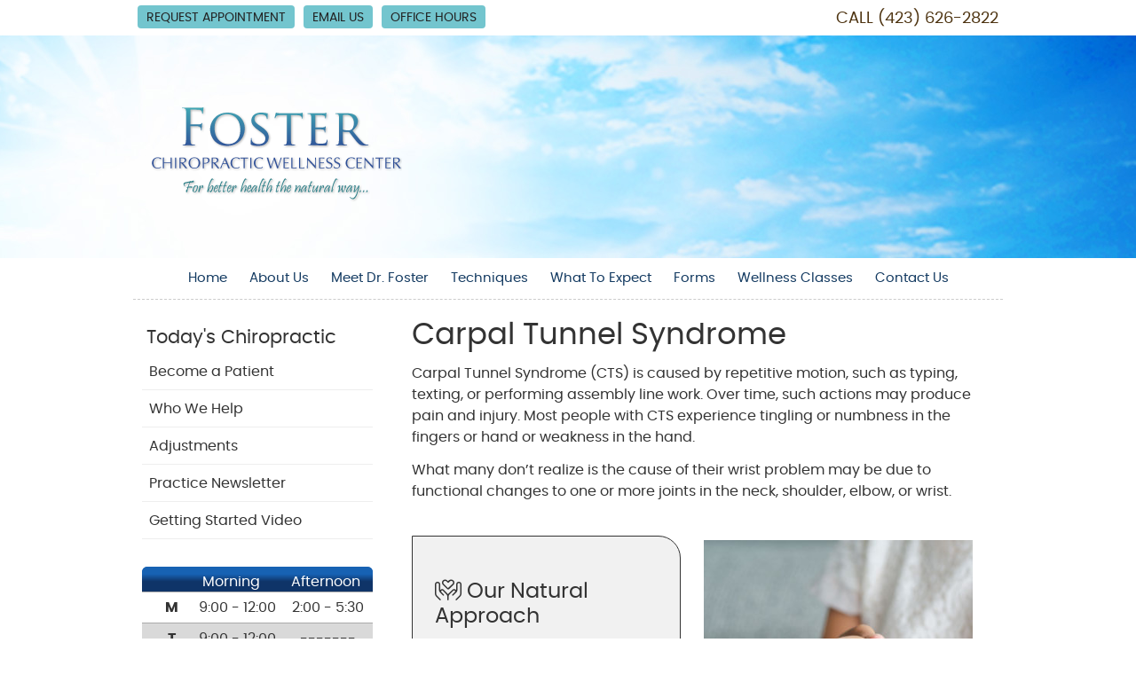

--- FILE ---
content_type: text/html; charset=UTF-8
request_url: https://www.mytazewellchiropractor.com/info/carpal-tunnel-syndrome/
body_size: 7873
content:
<!DOCTYPE html>
<html xmlns:fb="https://ogp.me/ns/fb#" xml:lang="en" lang="en">
	<head>
		<title>Carpal Tunnel Syndrome | Foster Chiropractic Wellness Center</title>
		<meta charset="utf-8">
		<meta name="viewport" content="initial-scale=1.0,width=device-width" />
		<meta property="og:type" content="website" /><meta name="description" content="Get natural help for your Carpal Tunnel Syndrome with chiropractic care. Call our practice today to schedule an appointment!" /><meta name="robots" content="noindex,nofollow"/><link rel="canonical" href="http://www.chiropatient.com/carpal-tunnel-syndrome/" /><meta property="og:image" content="https://doc.vortala.com/global/images/woman-holding-wrist-in-pain-ft.jpg" /><meta property="og:image:width" content="250" /><meta property="og:image:height" content="250" /><meta property="og:url" content="https://www.mytazewellchiropractor.com/info/carpal-tunnel-syndrome/" /><meta property="og:title" content="Carpal Tunnel Syndrome | Foster Chiropractic Wellness Center" /><meta property="og:description" content="Get natural help for your Carpal Tunnel Syndrome with chiropractic care. Call our practice today to schedule an appointment!" /><meta property="fb:app_id" content="106614613350" />
		<link rel="alternate" type="application/rss+xml" title="Foster Chiropractic Wellness Center » Feed" href="https://doc.vortala.com/gen/blogs-1163-feed.xml" />
		<link rel="icon" type="image/png" href="https://doc.vortala.com/childsites/uploads/1165/files/favicon.png" />
		<link rel="stylesheet" type="text/css" href="https://doc.vortala.com/childsites/static/1165/_style-1745957472.css" integrity="sha384-S17xRT/G1CW9dZNz8i91XXgPOD1I50c9Wp4GWIGahmTiNCiO2lz3hnTJUtIdGNnL" crossorigin="anonymous" />
		<script defer type="text/javascript" src="https://doc.vortala.com/childsites/static/1165/_script-1745957472.js" integrity="sha384-tyqs5dihO659Gc+pkWs3Q/wbPIayAVuL/XZxfRDqFbxyJ1kFxa0UTAUpBGGxB4Tb" crossorigin="anonymous"></script>
 		<script type="application/ld+json"> {
	"@context": "https://schema.org",
	"@type": "MedicalClinic",
    			"alternateName": "Chiropractic",
	"address": {
		"@type": "PostalAddress",
	    "addressLocality": "Tazewell",
	    "addressRegion": "TN",
	    "postalCode":"37879",
	    "streetAddress": "1836 Main St"
    },
	"description": "Dr. Stephen Foster, chiropractor Tazewell produces high levels of patient satisfaction at Foster Chiropractic Wellness Center by explaining chiropractic adjustments and techniques in advance. (423) 626-2822",
	"image": "https://doc.vortala.com/childsites/uploads/1165/files/logo.png",
	"name": "Foster Chiropractic Wellness Center",
	"telephone": "(423) 626-2822",
	"openingHoursSpecification": [{
						      "@type": "OpeningHoursSpecification",
						      "opens": "09:00",
						      "dayOfWeek":  "https://schema.org/Monday",
						      "closes": "17:30"
						    },{
						      "@type": "OpeningHoursSpecification",
						      "opens": "09:00",
						      "dayOfWeek":  "https://schema.org/Tuesday",
						      "closes": "12:00"
						    },{
						      "@type": "OpeningHoursSpecification",
						      "opens": "09:00",
						      "dayOfWeek":  "https://schema.org/Wednesday",
						      "closes": "17:30"
						    },{
						      "@type": "OpeningHoursSpecification",
						      "opens": "09:00",
						      "dayOfWeek":  "https://schema.org/Thursday",
						      "closes": "12:00"
						    },{
						      "@type": "OpeningHoursSpecification",
						      "opens": "09:00",
						      "dayOfWeek":  "https://schema.org/Friday",
						      "closes": "17:30"
						    }],"geo": {
	    "@type": "GeoCoordinates",
	    "latitude": "36.45713",
	    "longitude": "-83.568349"
    },"sameAs" : []}</script>
		<meta name="google-site-verification" content="RhFBeZMJmgvwXCM3y9hXR9RI8kS50fUChJWEC00cUrw" /><!-- Google Tag Manager ADDED BY SEO -->
<script>(function(w,d,s,l,i){w[l]=w[l]||[];w[l].push({'gtm.start':
new Date().getTime(),event:'gtm.js'});var f=d.getElementsByTagName(s)[0],
j=d.createElement(s),dl=l!='dataLayer'?'&l='+l:'';j.async=true;j.src=
'https://www.googletagmanager.com/gtm.js?id='+i+dl;f.parentNode.insertBefore(j,f);
})(window,document,'script','dataLayer','GTM-W9S7VMV');</script>
<!-- End Google Tag Manager --><script async src="https://www.googletagmanager.com/gtag/js?id=UA-15494671-25"></script><meta name="ppnum" content="1919" /><meta name="lastGen" content="09.25.2025 03:57:04" data-ts="1758772624" />
	</head>
	<body class="not-home syndicated layout-two-col-left s-category-chiropractic">
	<div id='siteid' style="display:none;">1163</div>
		<!-- Google Tag Manager (noscript) ADDED BY SEO -->
<noscript><iframe src="https://www.googletagmanager.com/ns.html?id=GTM-W9S7VMV"
height="0" width="0" style="display:none;visibility:hidden"></iframe></noscript>
<!-- End Google Tag Manager (noscript) -->
		<a id="top"></a>
		<a href="#content" class="skip-to-content">Skip to content</a>
		<div class="nav nav-utility nav-sb_before sticky-top"><div class="utility_wrap"><ul><li class="utility_item appointments util_left"><a class="button request_appointment-link" href="#">Request Appointment</a></li><li class="utility_item utility_email util_left"><a class="contact_practitioner-link button" title="Contact" href="#">Email Us</a></li><li class="utility_item office_hours util_left"><a class="button" href="#">Office Hours</a><div class="office_hours_popup" style="display:none;position:absolute;"><div class="up_arrow"></div><h3 class="office_hours-title">Office Hours</h3><div class="office_hours_full">	        <div class="headerDiv headerRow fullRow">	            <div class="partDayTitleCol"></div>	            <div class="partMorningHoursTitleCol">Morning</div>	            <div class="partAfternoonHoursTitleCol">Afternoon</div>	        </div><div class="monDiv even_day_row fullRow">                        <div class="partDayCol">M</div>                        <div class="morningHoursCol">9:00  - 12:00 </div>                        <div class="afternoonHoursCol">2:00  - 5:30 </div>                    </div><div class="tueDiv odd_day_row fullRow">                        <div class="partDayCol">T</div>                        <div class="morningHoursCol">9:00  - 12:00 </div>                        <div class="afternoonHoursCol">-------</div>                    </div><div class="wedDiv even_day_row fullRow">                        <div class="partDayCol">W</div>                        <div class="morningHoursCol">9:00  - 12:00 </div>                        <div class="afternoonHoursCol">2:00  - 5:30 </div>                    </div><div class="thuDiv odd_day_row fullRow">                        <div class="partDayCol">T</div>                        <div class="morningHoursCol">9:00  - 12:00 </div>                        <div class="afternoonHoursCol">-------</div>                    </div><div class="friDiv even_day_row fullRow">                        <div class="partDayCol">F</div>                        <div class="morningHoursCol">9:00  - 12:00 </div>                        <div class="afternoonHoursCol">2:00  - 5:30 </div>                    </div><div class="footerDiv footerRow">        <div class="footerCol oh_phone"><span class="oh_phone_call">Call <a href="tel:(423)626-2822">(423) 626-2822 </a></span></div>    </div></div></div></li><li class="utility_item utility_social util_right"></li><li class="utility_item phone util_right"><span class="phone_text">CALL</span> <a href="tel:(423) 626-2822">(423) 626-2822</a></li></ul></div></div>
		<div id="containing_wrap">
			<div id="wrap">
				
				<div id="header_wrap"><div id="header">
					<div id="logo" class="left"><span id="site-title"><a href="/" title="Welcome to Foster Chiropractic Wellness Center"><img src="https://doc.vortala.com/childsites/uploads/1165/files/logo.png" width="283" height="108" alt="Foster Chiropractic Wellness Center logo - Home" /><span id="blog-title">Foster Chiropractic Wellness Center</span></a></span></div>
					<div class="n-a-p"></div>
				</div></div>
				<div title="Main Menu" id="dd-primary_nav"><a href="#"><i class="fa-solid fa-bars" aria-hidden="true"></i>Menu</a></div><div class="nav nav-primary nav-between-mmh center_menu" title=""><ul id="primary_nav" class="menu"><li class="first menu-item menu-item-home"><a href="/">Home</a></li><li id="menu-item-301" class="menu-item menu-item-type-post_type menu-item-object-syndicated menu-item-has-children menu-item-301"><a href="/info/about-us/">About Us</a>
<ul class="sub-menu">
	<li id="menu-item-364" class="menu-item menu-item-type-post_type menu-item-object-page menu-item-364"><a href="/blog/">Our Blog</a></li>
	<li id="menu-item-1106" class="menu-item menu-item-type-post_type menu-item-object-page menu-item-1106"><a href="/reviews/">Reviews</a></li>
</ul>
</li>
<li id="menu-item-302" class="menu-item menu-item-type-post_type menu-item-object-page menu-item-302"><a href="/meet-the-doctor/">Meet Dr. Foster</a></li>
<li id="menu-item-303" class="menu-item menu-item-type-post_type menu-item-object-syndicated menu-item-has-children menu-item-303"><a href="/info/our-techniques/">Techniques</a>
<ul class="sub-menu">
	<li id="menu-item-916" class="menu-item menu-item-type-post_type menu-item-object-page menu-item-916"><a href="/laser-therapy/">Laser Therapy</a></li>
</ul>
</li>
<li id="menu-item-307" class="menu-item menu-item-type-post_type menu-item-object-syndicated menu-item-has-children menu-item-307"><a href="/info/what-to-expect/">What To Expect</a>
<ul class="sub-menu">
	<li id="menu-item-872" class="menu-item menu-item-type-post_type menu-item-object-page menu-item-872"><a href="/first-visit/">First Visit</a></li>
	<li id="menu-item-305" class="menu-item menu-item-type-post_type menu-item-object-syndicated menu-item-305"><a href="/info/second-visit/">Second Visit</a></li>
	<li id="menu-item-304" class="menu-item menu-item-type-post_type menu-item-object-syndicated menu-item-304"><a href="/info/regular-visit/">Regular Visit</a></li>
	<li id="menu-item-314" class="menu-item menu-item-type-post_type menu-item-object-page menu-item-314"><a href="/fee-schedule/">Fee Schedule</a></li>
</ul>
</li>
<li id="menu-item-308" class="menu-item menu-item-type-post_type menu-item-object-syndicated menu-item-308"><a href="/info/new-patient-forms/">Forms</a></li>
<li id="menu-item-315" class="menu-item menu-item-type-post_type menu-item-object-page menu-item-315"><a href="/wellness-classes/">Wellness Classes</a></li>
<li id="menu-item-317" class="last menu-item menu-item-type-post_type menu-item-object-page menu-item-317"><a href="/contact-us/">Contact Us</a></li>
</ul></div>
				<div id="container_wrap">
					
					<div id="container">
						<div id="content">
							<div id="post-158" class="158 category-chiropractic syndicated"><div class="entry-content cf"><h1>Carpal Tunnel Syndrome</h1>
<p>Carpal Tunnel Syndrome (CTS) is caused by repetitive motion, such as typing, texting, or performing assembly line work. Over time, such actions may produce pain and injury. Most people with CTS experience tingling or numbness in the fingers or hand or weakness in the hand. </p>
<p>What many don’t realize is the cause of their wrist problem may be due to functional changes to one or more joints in the neck, shoulder, elbow, or wrist.</p>
<p>
<div class="column one_half">
<div class="bldr_notebox nb17"></p>
<h2><i class="fal fa-hands-heart"></i> Our Natural Approach</h2>
<p>We will provide gentle chiropractic care to address the problematic wrist and elbow, as well as adjust your upper spine. It also may be advisable to rest the affected arm, apply cold to decrease inflammation and perform specific exercises. You also can wear a splint or brace to immobilize the area.<br />
<a href="/contact-us/" class="bldr_cta" id="cta66" target="" >CONTACT US</a></p>
<style>a.bldr_cta#cta66{border-width:; border-color: ; font-size:; color:; font-family:; background-color:; border-radius:; padding:;}
   	a.bldr_cta#cta66:hover{background-color:; border-color:; color:}</style>
</div>
<style>.nb17{max-width:;background:;border-width: ; border-color: ; border-radius:;}</style>
</div>
<div class="column one_half last"><img style="margin-top: 30px" src="https://doc.vortala.com/global/images/woman-holding-wrist-in-pain.jpg" width="350" height="350" class="aligncenter" alt="woman holding her wrist in pain" /></div>
<div class="cb"></div>
</p>
<p><!-- SEMI-SYNDICATED SECTION --></p>
<h2>Frequently Asked Questions</h2>
<p><a href="#toggle-1" class="toggle noscroll modern">Should I wear a wrist brace for my CTS?</a>
<div id="toggle-1" class="toggled ">
A brace is often prescribed to help protect the wrist and keep it immobilized. While it may alleviate some symptoms, wearing a brace doesn’t address the malfunctioning joints that are causing the problem. Chiropractic care addresses the root cause. </div>
<p><a href="#toggle-2" class="toggle noscroll modern">How many visits will I need?</a>
<div id="toggle-2" class="toggled ">
It’s important to know that not everyone is going to see a difference in one visit. Sometimes it will take a few more.</div>
<p><a href="#toggle-3" class="toggle noscroll modern">I’ve previously had surgery for my CTS; can chiropractic still benefit me?</a>
<div id="toggle-3" class="toggled ">
If you have had surgery for CTS in the past, then chiropractic care for your carpal tunnel may not prove beneficial.  That’s because once your body undergoes a surgery like carpal tunnel surgery, it’s not in the original design. That’s why we encourage those with CTS to seek chiropractic first before surgery.</div>
</p>
<h2>Book an Appointment</h2>
<p>If you’re suffering from Carpal Tunnel Syndrome, we want to help. <a href="https://www.mytazewellchiropractor.com/contact-us/">Contact our practice</a> today to schedule a no-obligation consultation. </p>
</div></div>
							
						</div>
					</div>
					<div id="primary" class="aside primary-aside sidebar_widget_area interior_primary_widget_area"><ul class="xoxo"><li id="nav_menu-3" class="widget widget_nav_menu"><h3 class="widget-title"><span class="widget-title-left"><span class="widget-title-right">Today's Chiropractic</span></span></h3><div class="menu-chiropractic-container" title=""><ul id="menu-chiropractic" class="menu"><li id="menu-item-178" class="first menu-item menu-item-type-post_type menu-item-object-syndicated menu-item-178"><a href="/info/become-a-patient/">Become a Patient</a></li>
<li id="menu-item-198" class="menu-item menu-item-type-post_type menu-item-object-syndicated current-menu-ancestor current-menu-parent menu-item-has-children menu-item-198"><a href="/info/who-we-help/">Who We Help</a>
<ul class="sub-menu">
	<li id="menu-item-181" class="menu-item menu-item-type-post_type menu-item-object-syndicated menu-item-181"><a href="/info/auto-accidents/">Auto Accidents</a></li>
	<li id="menu-item-201" class="menu-item menu-item-type-post_type menu-item-object-syndicated menu-item-201"><a href="/info/back-pain/">Back Pain</a></li>
	<li id="menu-item-200" class="menu-item menu-item-type-post_type menu-item-object-syndicated current-menu-item menu-item-200"><a href="/info/carpal-tunnel-syndrome/">Carpal Tunnel Syndrome</a></li>
	<li id="menu-item-199" class="menu-item menu-item-type-post_type menu-item-object-syndicated menu-item-199"><a href="/info/headaches/">Headaches</a></li>
	<li id="menu-item-179" class="menu-item menu-item-type-post_type menu-item-object-syndicated menu-item-179"><a href="/info/neck-pain/">Neck Pain</a></li>
	<li id="menu-item-196" class="menu-item menu-item-type-post_type menu-item-object-syndicated menu-item-196"><a href="/info/pinched-nerve/">Pinched Nerve</a></li>
	<li id="menu-item-195" class="menu-item menu-item-type-post_type menu-item-object-syndicated menu-item-195"><a href="/info/pregnancy/">Pregnancy</a></li>
	<li id="menu-item-194" class="menu-item menu-item-type-post_type menu-item-object-syndicated menu-item-194"><a href="/info/sciatica/">Sciatica</a></li>
	<li id="menu-item-193" class="menu-item menu-item-type-post_type menu-item-object-syndicated menu-item-193"><a href="/info/scoliosis/">Scoliosis</a></li>
	<li id="menu-item-192" class="menu-item menu-item-type-post_type menu-item-object-syndicated menu-item-192"><a href="/info/slipped-disc/">Slipped Disc</a></li>
	<li id="menu-item-191" class="menu-item menu-item-type-post_type menu-item-object-syndicated menu-item-191"><a href="/info/stress/">Stress</a></li>
	<li id="menu-item-190" class="menu-item menu-item-type-post_type menu-item-object-syndicated menu-item-190"><a href="/info/whiplash/">Whiplash</a></li>
</ul>
</li>
<li id="menu-item-176" class="menu-item menu-item-type-post_type menu-item-object-syndicated menu-item-176"><a href="/info/adjustments/">Adjustments</a></li>
<li id="menu-item-160" class="menu-item menu-item-type-post_type menu-item-object-syndicated menu-item-160"><a href="/info/practice-newsletter/">Practice Newsletter</a></li>
<li id="menu-item-162" class="last menu-item menu-item-type-post_type menu-item-object-syndicated menu-item-162"><a href="/info/getting-started-video/">Getting Started Video</a></li>
</ul></div></li><li id="officehourswidget-2" class="widget OfficeHoursWidget"><div class="office_hours_widget">
            <div class="headerDiv headerRow fullRow">
                <div class="partDayTitleCol"></div>
                <div class="partMorningHoursTitleCol">Morning</div>
                <div class="partAfternoonHoursTitleCol">Afternoon</div>
            </div><div class="monDiv even_day_row fullRow">
                            <div class="partDayCol">M</div>
                            <div class="morningHoursCol">9:00  - 12:00 </div>
                            <div class="afternoonHoursCol">2:00  - 5:30 </div>
                        </div><div class="tueDiv odd_day_row fullRow">
                            <div class="partDayCol">T</div>
                            <div class="morningHoursCol">9:00  - 12:00 </div>
                            <div class="afternoonHoursCol">-------</div>
                        </div><div class="wedDiv even_day_row fullRow">
                            <div class="partDayCol">W</div>
                            <div class="morningHoursCol">9:00  - 12:00 </div>
                            <div class="afternoonHoursCol">2:00  - 5:30 </div>
                        </div><div class="thuDiv odd_day_row fullRow">
                            <div class="partDayCol">T</div>
                            <div class="morningHoursCol">9:00  - 12:00 </div>
                            <div class="afternoonHoursCol">-------</div>
                        </div><div class="friDiv even_day_row fullRow">
                            <div class="partDayCol">F</div>
                            <div class="morningHoursCol">9:00  - 12:00 </div>
                            <div class="afternoonHoursCol">2:00  - 5:30 </div>
                        </div><div class="footerDiv footerRow">
            <div class="footerCol oh_phone"><span class="oh_phone_call">Call: </span><a href="tel:(423) 626-2822"> (423) 626-2822 </a></div>
        </div></div></ul></div>
				</div>
			</div>
			
			<div id="footer_wrap">
				<div id="footer">
					
					<div id="wp_footer">
						
						<div style='display:none;'><div id='contact_practitioner-container' class='v_contact_form'><div id='contact_practitioner-content'>
			            <div class='contact_practitioner-content'>
			                <div class='contact_practitioner-title'>Email Foster Chiropractic Wellness Center</div>
			                <div class='contact_practitioner-loading' style='display:none'></div>
			                <div class='contact_practitioner-message' style='display:none'></div>
			                <form class='ui form' method='post' action=''>
						            <div class='field'>
				                        <label for='contact_practitioner-message' class='visuallyhidden'>Comments, Requests, Questions, or Suggestions</label><textarea id='contact_practitioner-message' class='' placeholder='Comments, Requests, Questions, or Suggestions' name='message'></textarea><br/>
				                    </div>
				                    <div class='field'>
				                        <div class='two fields'>
				                            <div class='field'><label for='contact_practitioner-first_name' class='visuallyhidden'>First Name</label><input type='text' id='contact_practitioner-first_name' name='first_name' placeholder='First' /></div>
				                            <div class='field'><label for='contact_practitioner-last_name' class='visuallyhidden'>Last Name</label><input type='text' id='contact_practitioner-last_name' name='last_name' placeholder='Last' /></div>
				                        </div>
				                    </div>
				                    <fieldset class='form-fieldset'>
							            <div class='inline fields radios'>
							                <legend class='form-label'>Respond to me via:</legend>
							                <div class='field'>
							                    <div class='ui radio checkbox'>
							                        <input type='radio' name='popup_respond_contact' id='popup_respond_email' />
							                        <label for='popup_respond_email'>Email</label>
							                    </div>
							                </div>
							                <div class='field'>
							                    <div class='ui radio checkbox'>
							                        <input type='radio' name='popup_respond_contact' id='popup_respond_phone' />
							                        <label for='popup_respond_phone'>Phone</label>
							                    </div>
							                </div>
							                <div class='field'>
							                    <div class='ui radio checkbox'>
							                        <input type='radio' name='popup_respond_contact' id='popup_respond_none' />
							                       <label for='popup_respond_none'>No Response</label>
							                    </div>
							                </div>
							            </div>
						            </fieldset>
						            <div class='field'>
						                <div class='field'><label for='contact_practitioner-email' class='visuallyhidden'>Email Address</label><input type='text' id='contact_practitioner-email' name='email' placeholder='Email Address' /></div>
						                <div class='field'><label for='contact_practitioner-phone' class='visuallyhidden'>Phone Number</label><input type='text' id='contact_practitioner-phone' name='phone' placeholder='Phone Number' /></div>
						            </div>
						            <div class='field'>
				                        <div class='ui checkbox'>
				                            <input type='checkbox' name='phi_agree' id='contact_practitioner-no_phi_agree_check' value='' />
				                            <label for='contact_practitioner-no_phi_agree_check'>I agree to refrain from including any personally identifiable information or protected health information in the comment field. For more info, <a class='phi_info info-popup-hover' href='#'>read disclaimer</a>.</label>
				                            <div class='info-popup' style='display:none;'><i class='fa-solid fa-times'></i>Please keep in mind that communications via email over the internet are not secure. Although it is unlikely, there is a possibility that information you include in an email can be intercepted and read by other parties or unauthorized individuals. Please do not include personal identifying information such as your birth date, or personal medical information in any emails you send to us. Communication via our website cannot replace the relationship you have with a physician or another healthcare practitioner.<div class='pointer'></div><div class='pointerBorder'></div></div>
				                        </div>
				                    </div>
						            <div class='field'>
				                        <div class='ui checkbox'>
				                            <input type='checkbox' name='consent' id='contact_practitioner-consent_check' value='' />
				                            <label class='privacy_consent_message' for='contact_practitioner-consent_check'>I consent to having this website store my submitted information so they can respond to my inquiry. For more info, read our <a class='privacy-link' href='/info/privacy/' rel='nofollow'>privacy policy</a>.</label>
				                        </div>
				                    </div>
						            <div class='antispam'><label for='popup_contact_form_url'>Leave this empty:</label><input id='popup_contact_form_url' name='url' class='' value=''/></div>
									<button type='submit' class='contact_practitioner-button contact_practitioner-send ui button'>Send Message</button>
						            <input type='hidden' name='token' value='da73b12354f92153ed35d88ec0b2e7d4'/>
						            <br/>
						        </form>
						    </div>
						</div></div></div>
						<div style='display:none;'><div id='request_appointment-container' class='v_appt_form'><div id='request_appointment-content'>
				            <div class='request_appointment-content'>
				                <div class='request_appointment-title'>Request Appointment <span class='request_appointment-subtitle'>(pending confirmation)</span></div>
						        <div class='request_appointment-loading' style='display:none'></div>
				                <div class='request_appointment-message' style='display:none'></div>
				                <form class='ui form' method='post' action=''>
						            <div class='grouped fields radios patient_type'>
				                        <fieldset class='grouped fields'>
				                        	<legend class='visuallyhidden'>Patient Type</legend>
					                        <div class='field'>
							                    <div class='ui radio checkbox'>
							                        <input id='popup_appt_new' type='radio' name='patient_type' value='New Patient' />
							                        <label for='popup_appt_new'>New Patient</label>
							                    </div>
							                </div>
							                <div class='field first_radio'>
							                    <div class='ui radio checkbox'>
							                        <input id='popup_appt_current' type='radio' name='patient_type' value='Current Patient' />
							                        <label for='popup_appt_current'>Current Patient</label>
							                    </div>
							                </div>
							                <div class='field'>
							                    <div class='ui radio checkbox'>
							                        <input id='popup_appt_returning' type='radio' name='patient_type' value='Returning Patient' />
							                        <label for='popup_appt_returning'>Returning Patient</label>
							                    </div>
							                </div>
						                </fieldset>
						            </div>
						            <div class='field'>
				                        <div class='two fields'>
				                            <div class='field'><label for='request_appointment-first_name' class='visuallyhidden'>First Name</label><input type='text' id='request_appointment-first_name' name='first_name' placeholder='First' /></div>
				                            <div class='field'><label for='request_appointment-last_name' class='visuallyhidden'>Last Name</label><input type='text' id='request_appointment-last_name' name='last_name' placeholder='Last' /></div>
				                        </div>
				                    </div>
						            <div class='field'>
						                <div class='field'><label for='request_appointment-email' class='visuallyhidden'>Email Address</label><input type='text' id='request_appointment-email' name='email' placeholder='Email Address' /></div>
						                <div class='field'><label for='request_appointment-phone' class='visuallyhidden'>Phone Number</label><input type='text' id='request_appointment-phone' name='phone' placeholder='Phone Number' /></div>
						            </div>
						            <fieldset class='form-fieldset'>
							            <div class='inline fields radios'>
							                <legend class='form-label'>Respond to me via:</legend>
							                <div class='field'>
							                    <div class='ui radio checkbox'>
							                        <input type='radio' name='popup_request_respond' id='request_respond_email' />
							                        <label for='request_respond_email'>Email</label>
							                    </div>
							                </div>
							                <div class='field'>
							                    <div class='ui radio checkbox'>
							                        <input type='radio' name='popup_request_respond' id='request_respond_phone' />
							                        <label for='request_respond_phone'>Phone</label>
							                    </div>
							                </div>
							            </div>
							        </fieldset>
						            <div class='equal width field pickdate'>
						                <span class='form-label'>Preferred Day/Time:</span>
						                <div class='fields'>
						                    <div class='field'>
						                        <label for='thickbox_datepicker' class='visuallyhidden'>Date</label><input type='text' value='' name='thickbox_datepicker' id='thickbox_datepicker' /><i class='fa-solid fa-calendar' id='popup_apptDateId' aria-hidden='true'></i>
						                    </div>
						                    <div class='field'>
							                    <label for='appt_hour' class='visuallyhidden'>Appointment Hour</label>
						                        <select id='appt_hour' name='appt_hour'>
						                            <option value=''>H</option>
						                            <option value='1'>1</option>
						                            <option value='2'>2</option>
						                            <option value='3'>3</option>
						                            <option value='4'>4</option>
						                            <option value='5'>5</option>
						                            <option value='6'>6</option>
						                            <option value='7'>7</option>
						                            <option value='8'>8</option>
						                            <option value='9'>9</option>
						                            <option value='10'>10</option>
						                            <option value='11'>11</option>
						                            <option value='12'>12</option>
						                        </select>
						                    </div>
						                    <div class='field'>
						                    	<label for='appt_min' class='visuallyhidden'>Appointment Minute</label>
						                        <select id='appt_min' name='appt_min'>
						                            <option value=''>M</option>
						                            <option value='00'>00</option>
						                            <option value='15'>15</option>
						                            <option value='30'>30</option>
						                            <option value='45'>45</option>
						                        </select>
						                    </div>
						                    <fieldset>
							                    <div class='fields time-radios'>
					                                <legend class='visuallyhidden'>AM or PM</legend>
					                                <div class='field'>
					                                    <div class='ui radio checkbox'>
					                                        <input type='radio' name='time' id='time_am' value='am' />
					                                        <label for='time_am'>AM</label>
					                                    </div>
					                                </div>
					                                <div class='field'>
					                                    <div class='ui radio checkbox'>
					                                        <input type='radio' name='time' id='time_pm' value='pm' />
					                                        <label for='time_pm'>PM</label>
					                                    </div>
					                                </div>
					                            </div>
				                            </fieldset>
						                </div>
						            </div>
						            <div class='field'>
				                        <label for='popup_request_appointment-message' class='visuallyhidden'>Comments or Questions</label><textarea id='popup_request_appointment-message' placeholder='Comments or Questions' name='message'></textarea>
				                    </div>
				                    <div class='field'>
						                <div class='ui checkbox'>
						                    <input type='checkbox' name='phi_check' id='no_phi_agree_check' value='' />
						                    <label for='no_phi_agree_check'>I agree to refrain from including any personally identifiable information or protected health information in the comment field. For more info, <a class='phi_info info-popup-hover' href='#'>read disclaimer</a>.</label>
						                    <div class='info-popup' style='display:none;'><i class='fa-solid fa-times'></i>Please keep in mind that communications via email over the internet are not secure. Although it is unlikely, there is a possibility that information you include in an email can be intercepted and read by other parties or unauthorized individuals. Please do not include personal identifying information such as your birth date, or personal medical information in any emails you send to us. Communication via our website cannot replace the relationship you have with a physician or another healthcare practitioner.<div class='pointer'></div><div class='pointerBorder'></div></div>
						                </div>
						            </div>
				                    <div class='field'>
						                <div class='ui checkbox'>
						                    <input type='checkbox' name='consent' id='consent_check' value='' />
						                    <label class='privacy_consent_message' for='consent_check'>I consent to having this website store my submitted information so they can respond to my inquiry. For more info, read our <a class='privacy-link' href='/info/privacy/' rel='nofollow'>privacy policy</a>.</label>
						                </div>
						            </div>
						            <div class='antispam'><label for='request_appointment-url'>Leave this empty:</label><input id='request_appointment-url' name='url' class='request_appointment-input' value=''/></div>
									<div class='request_appointment-message' style='display:none'></div>
						            <button type='submit' class='request_appointment-button request_appointment-send ui button'>Send Message</button>
						            <input type='hidden' name='token' value='8fabd42452602ef7890da229a517fa0d'/>
						            <br/>
						        </form>
						    </div>
						</div></div></div>
					</div>
				</div>
			</div>
			</div><div id="utility_credit_wrap"><div id="centered_footer"><div class="nav nav-utility nav-footer"><div class="footer_utility_wrap"><div class="social_sharing"><a href="https://twitter.com/home?status=https://www.mytazewellchiropractor.com/info/carpal-tunnel-syndrome" target="_blank" class="social_share_button share_twitter">Share on Twitter</a><a target="_blank" href="https://www.facebook.com/dialog/share?app_id=106614613350&display=popup&href=https%3A%2F%2Fwww.mytazewellchiropractor.com%2Finfo%2Fcarpal-tunnel-syndrome" class="social_share_button share_facebook">Share on Facebook</a><a href="mailto:?&subject=Carpal Tunnel Syndrome - Foster Chiropractic Wellness Center&body=https%3A%2F%2Fwww.mytazewellchiropractor.com%2Finfo%2Fcarpal-tunnel-syndrome" target="_blank" class="social_share_button share_email">Share via Email</a></div><ul><li class="utility_item appointments"><a class="button request_appointment-link" href="#">Request Appointment</a></li><li class="utility_item utility_email"><a class="contact_practitioner-link button" title="Contact" href="#">Email Us</a></li></ul></div></div><div class="footer_schema"><div><span class="schema-practice-name">Foster Chiropractic Wellness Center</span><br />
		<span class="schema-practice-info"><span class="schema-practice-address">1836 Main St</span><br /><span class="schema-practice-city">Tazewell</span>, <span class="schema-practice-state">TN</span><span class="schema-practice-zip"> 37879</span></span><br />
		Phone: <span class="schema-practice-phone"><a href="tel:(423)626-2822">(423) 626-2822</a></span></div></div><div id="credit_wrap"><div id="footer_right" class="right"><div title="Footer Links" class="nav nav-footer"><ul><li class="first"><a rel="nofollow" href="/info/copyright/">Copyright</a></li><li class="legal"><a rel="nofollow" href="/info/legal-disclaimer/">Legal</a></li><li class="privacy"><a rel="nofollow" href="/info/privacy/">Privacy</a></li><li class="accessibility"><a rel="nofollow" href="/info/accessibility/">Accessibility</a></li><li class="last"><a href="/sitemap/">Sitemap</a></li></ul></div><div id="credits">Chiropractic Websites by Perfect Patients</div></div></div></div></div><script type='text/javascript'>var _userway_config = {position: 2, color: '#053e67', language: 'en',  account: 'LGbiSao7Tt'};</script>
                        <script type='text/javascript' defer src='https://cdn.userway.org/widget.js'></script>
                        <script type='text/javascript'>
                            function userWayTitle(){
                                if (document.querySelector('.userway') !== null) {
                                    var uw = document.getElementsByClassName('userway')[0];
                                    uw.getElementsByClassName('userway_accessibility_icon')[0].setAttribute('title', 'Accessibility Menu');
                                    clearTimeout(userWayTimer);
                                }
                            }
                            var userWayTimer = setTimeout(userWayTitle, 2000);
                        </script>
			
		</div>
	</body>
</html>